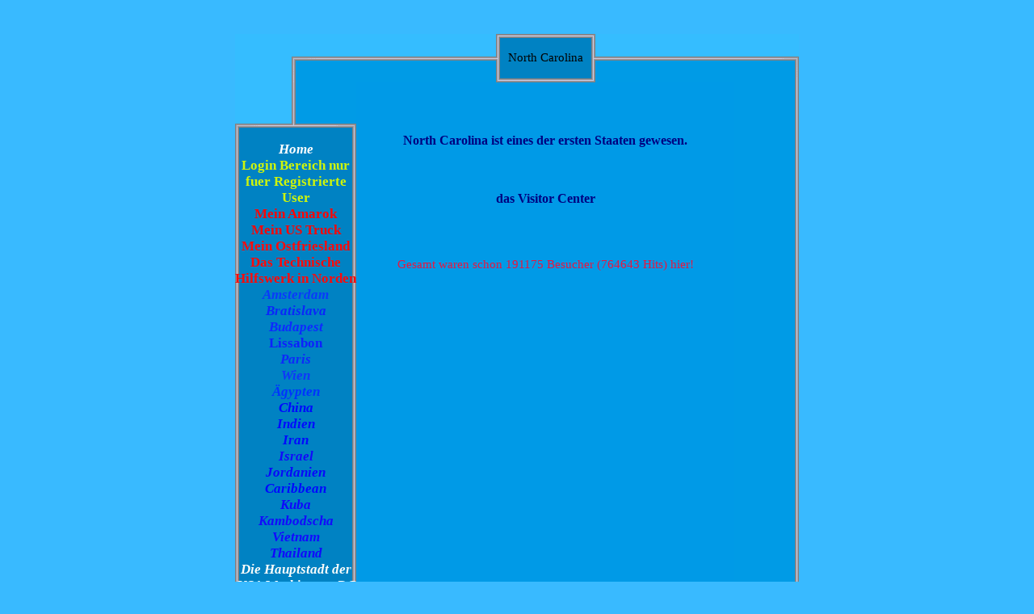

--- FILE ---
content_type: text/html; charset=iso-8859-15
request_url: https://www.alles-mueller-oder-was.de/North-Carolina.htm
body_size: 4535
content:
<!DOCTYPE HTML PUBLIC "-//W3C//DTD HTML 4.01 Transitional//EN">
<HTML>
	<TITLE>Alles Mueller Oder Was - North Carolina</TITLE>
	        <script type="text/javascript">
        var dateTimeOffset = new Date().getTimezoneOffset();
        
        function getElementsByClassNameLocalTimeWrapper() {
            return document.getElementsByClassName("localtime");
        }
        
        (function () {
            var onload = function () {
                var elementArray = new Array();
                
                if (document.getElementsByClassName) {
                    elementArray = getElementsByClassNameLocalTimeWrapper();
                } else {
                    var re = new RegExp('(^| )localtime( |$)');
                    var els = document.getElementsByTagName("*");
                    for (var i=0,j=els.length; i<j; i++) {
                        if (re.test(els[i].className))
                            elementArray.push(els[i]);
                    }
                }
                
                for (var i = 0; i < elementArray.length; i++) {    
                    var timeLocal = new Date(parseInt(elementArray[i].getAttribute("data-timestamp")));
                    var hour = timeLocal.getHours();
                    var ap = "am";
                    if (hour > 11) {
                        ap = "pm";
                    }
                    else if (hour > 12) {
                        hour = hour - 12;
                    }
                    
                    var string = elementArray[i].getAttribute("data-template");
                    string = string.replace("[Y]", timeLocal.getFullYear());
                    string = string.replace("[m]", ('0' + (timeLocal.getMonth() + 1)).slice(-2));
                    string = string.replace("[d]", ('0' + timeLocal.getDate()).slice(-2));
                    string = string.replace("[H]", ('0' + timeLocal.getHours()).slice(-2));
                    string = string.replace("[g]", ('0' + hour).slice(-2));
                    string = string.replace("[i]", ('0' + timeLocal.getMinutes()).slice(-2));
                    string = string.replace("[s]", ('0' + timeLocal.getSeconds()).slice(-2));
                    string = string.replace("[a]", ap);
                    elementArray[i].childNodes[0].nodeValue = string;
                }
            };
            
            if (window.addEventListener)
                window.addEventListener("DOMContentLoaded", onload);
            else if (window.attachEvent)
                window.attachEvent("onload", onload);
        })();
        </script><link rel="icon" href="https://wtheme.webme.com/img/main/favicon.ico" type="image/x-icon">
<link rel="shortcut icon" type="image/x-icon" href="https://wtheme.webme.com/img/main/favicon.ico" />
<link type="image/x-icon" href="https://wtheme.webme.com/img/main/favicon.ico" />
<link href="https://wtheme.webme.com/img/main/ios_icons/apple-touch-icon.png" rel="apple-touch-icon" />
<link href="https://wtheme.webme.com/img/main/ios_icons/apple-touch-icon-76x76.png" rel="apple-touch-icon" sizes="76x76" />
<link href="https://wtheme.webme.com/img/main/ios_icons/apple-touch-icon-120x120.png" rel="apple-touch-icon" sizes="120x120" />
<link href="https://wtheme.webme.com/img/main/ios_icons/apple-touch-icon-152x152.png" rel="apple-touch-icon" sizes="152x152" />
<meta property="og:title" content="Alles Mueller Oder Was - North Carolina" />
<meta property="og:image" content="https://theme.webme.com/designs/schlicht/screen.jpg" />
<script>
    function WebmeLoadAdsScript() {
    }
</script><script>
    document.addEventListener('DOMContentLoaded', function() {
        WebmeLoadAdsScript();
        window.dispatchEvent(new Event('CookieScriptNone'));
    });
</script>	<STYLE TYPE="text/css">
	<!--
		.menue {
			Font-Family : Comic Sans MS;
			Font-Size : 13pt;
			Color : white;
			Text-Decoration : None
		}
		TD {
			font-size : 11pt;
			font-family : Comic Sans MS;
			Color : white		}
			-->
	</STYLE>
</HEAD>
<BODY BGCOLOR="#39baff">
<CENTER>
<table border="0" align="center" cellpadding="0" cellspacing="0">
<tr><td valign="TOP">
	<br>
	<br>
	<TABLE BORDER="0" CELLPADDING="0" CELLSPACING="0" WIDTH="698">
		<TR style="background-repeat:repeat-x;background-position:center;" valign="TOP">
			<td WIDTH="150" HEIGHT="60" BACKGROUND="//theme.webme.com/designs/schlicht/images/design13_Blau_ol.GIF">&nbsp;</td>
			<TD WIDTH="468" HEIGHT="60" BACKGROUND="//theme.webme.com/designs/schlicht/images/design13_Blau_o.GIF">
				<CENTER>
					<TABLE BORDER="0" CELLPADDING="0" CELLSPACING="0" HEIGHT="60">
						<TR>
							<TD WIDTH="5" BACKGROUND="//theme.webme.com/designs/schlicht/images/design13_tl.GIF">&nbsp;</TD>
							<TD WIDTH="10" BACKGROUND="//theme.webme.com/designs/schlicht/images/design13_Blau_t.GIF">&nbsp;</TD>
							<TD BACKGROUND="//theme.webme.com/designs/schlicht/images/design13_Blau_t.GIF">
								<P ALIGN="CENTER">
									<SPAN STYLE="Font-Size : 15 pt"><FONT COLOR="black" FACE="Comic Sans MS">North Carolina</FONT></SPAN>
								</P>
							</TD>
							<TD WIDTH="10" BACKGROUND="//theme.webme.com/designs/schlicht/images/design13_Blau_t.GIF">&nbsp;</TD>
							<TD WIDTH="5" BACKGROUND="//theme.webme.com/designs/schlicht/images/design13_tr.GIF">&nbsp;</TD>
						</TR>
					</TABLE>
				</CENTER>
			</TD>
			<TD WIDTH="80" HEIGHT="60" BACKGROUND="//theme.webme.com/designs/schlicht/images/design13_Blau_or.GIF">&nbsp;</TD>
		</TR>
		<TR>
			<TD WIDTH="150"	VALIGN="TOP" BACKGROUND="//theme.webme.com/designs/schlicht/images/design13_Blau_l.GIF">
				<BR>
				<BR>
				&nbsp;
				<TABLE BORDER="0" CELLPADDING="0" CELLSPACING="0" WIDTH="150" BACKGROUND="//theme.webme.com/designs/schlicht/images/design13_Blau_m.GIF">
					<TR>
						<TD WIDTH="150" HEIGHT="5" BACKGROUND="//theme.webme.com/designs/schlicht/images/design13_mo.GIF"></TD>
					</TR>
					<TR>
						<TD WIDTH="150">
							<P ALIGN="CENTER">&nbsp;</P>
						</TD>
					</TR>
<TR>
                        <TD WIDTH="150">
                            <P ALIGN="CENTER"><a href="/Home.htm" class="menue"><i><b>Home</b></i></a></P>
                        </TD>
                    </TR>
<TR>
                        <TD WIDTH="150">
                            <P ALIGN="CENTER"><a href="/Login-Bereich-nur-fuer-Registrierte-User.htm" class="menue"><b><span style="color:#CEF50B;">Login Bereich nur fuer Registrierte User</span></b></a></P>
                        </TD>
                    </TR>
<TR>
                        <TD WIDTH="150">
                            <P ALIGN="CENTER"><a href="/Mein-Amarok.htm" class="menue"><b><span style="color:#fc0505;">Mein Amarok</span></b></a></P>
                        </TD>
                    </TR>
<TR>
                        <TD WIDTH="150">
                            <P ALIGN="CENTER"><a href="/Mein-US-Truck.htm" class="menue"><b><span style="color:#F70707;">Mein US Truck</span></b></a></P>
                        </TD>
                    </TR>
<TR>
                        <TD WIDTH="150">
                            <P ALIGN="CENTER"><a href="/Mein-Ostfriesland.htm" class="menue"><b><span style="color:#fd0a0a;">Mein Ostfriesland</span></b></a></P>
                        </TD>
                    </TR>
<TR>
                        <TD WIDTH="150">
                            <P ALIGN="CENTER"><a href="/Das-Technische-Hilfswerk-in-Norden.htm" class="menue"><b><span style="color:#fc0a0a;">Das Technische Hilfswerk in Norden</span></b></a></P>
                        </TD>
                    </TR>
<TR>
                        <TD WIDTH="150">
                            <P ALIGN="CENTER"><a href="/Amsterdam.htm" class="menue"><i><b><span style="color:#0a3afa;">Amsterdam</span></b></i></a></P>
                        </TD>
                    </TR>
<TR>
                        <TD WIDTH="150">
                            <P ALIGN="CENTER"><a href="/Bratislava.htm" class="menue"><i><b><span style="color:#0a26fa;">Bratislava</span></b></i></a></P>
                        </TD>
                    </TR>
<TR>
                        <TD WIDTH="150">
                            <P ALIGN="CENTER"><a href="/Budapest.htm" class="menue"><i><b><span style="color:#0e2aff;">Budapest</span></b></i></a></P>
                        </TD>
                    </TR>
<TR>
                        <TD WIDTH="150">
                            <P ALIGN="CENTER"><a href="/Lissabon.htm" class="menue"><b><span style="color:#0d21fc;">Lissabon</span></b></a></P>
                        </TD>
                    </TR>
<TR>
                        <TD WIDTH="150">
                            <P ALIGN="CENTER"><a href="/Paris.htm" class="menue"><i><b><span style="color:#0d29fa;">Paris</span></b></i></a></P>
                        </TD>
                    </TR>
<TR>
                        <TD WIDTH="150">
                            <P ALIGN="CENTER"><a href="/Wien.htm" class="menue"><i><b><span style="color:#0f36fa;">Wien</span></b></i></a></P>
                        </TD>
                    </TR>
<TR>
                        <TD WIDTH="150">
                            <P ALIGN="CENTER"><a href="/-Ae-gypten.htm" class="menue"><i><b><span style="color:#0033ff;">&#196;gypten</span></b></i></a></P>
                        </TD>
                    </TR>
<TR>
                        <TD WIDTH="150">
                            <P ALIGN="CENTER"><a href="/China.htm" class="menue"><i><b><span style="color:#0008ff;">China</span></b></i></a></P>
                        </TD>
                    </TR>
<TR>
                        <TD WIDTH="150">
                            <P ALIGN="CENTER"><a href="/Indien.htm" class="menue"><i><b><span style="color:#020aff;">Indien</span></b></i></a></P>
                        </TD>
                    </TR>
<TR>
                        <TD WIDTH="150">
                            <P ALIGN="CENTER"><a href="/Iran.htm" class="menue"><i><b><span style="color:#0008ff;">Iran</span></b></i></a></P>
                        </TD>
                    </TR>
<TR>
                        <TD WIDTH="150">
                            <P ALIGN="CENTER"><a href="/Israel.htm" class="menue"><i><b><span style="color:#120afa;">Israel</span></b></i></a></P>
                        </TD>
                    </TR>
<TR>
                        <TD WIDTH="150">
                            <P ALIGN="CENTER"><a href="/Jordanien.htm" class="menue"><i><b><span style="color:#0808fa;">Jordanien</span></b></i></a></P>
                        </TD>
                    </TR>
<TR>
                        <TD WIDTH="150">
                            <P ALIGN="CENTER"><a href="/Caribbean.htm" class="menue"><i><b><span style="color:#0008ff;">Caribbean</span></b></i></a></P>
                        </TD>
                    </TR>
<TR>
                        <TD WIDTH="150">
                            <P ALIGN="CENTER"><a href="/Kuba.htm" class="menue"><i><b><span style="color:#0f07fc;">Kuba</span></b></i></a></P>
                        </TD>
                    </TR>
<TR>
                        <TD WIDTH="150">
                            <P ALIGN="CENTER"><a href="/Kambodscha.htm" class="menue"><i><b><span style="color:#120afc;">Kambodscha</span></b></i></a></P>
                        </TD>
                    </TR>
<TR>
                        <TD WIDTH="150">
                            <P ALIGN="CENTER"><a href="/Vietnam.htm" class="menue"><i><b><span style="color:#120aff;">Vietnam</span></b></i></a></P>
                        </TD>
                    </TR>
<TR>
                        <TD WIDTH="150">
                            <P ALIGN="CENTER"><a href="/Thailand.htm" class="menue"><i><b><span style="color:#1008fc;">Thailand</span></b></i></a></P>
                        </TD>
                    </TR>
<TR>
                        <TD WIDTH="150">
                            <P ALIGN="CENTER"><a href="/Die-Hauptstadt-der-USA-Washington-DC.htm" class="menue"><i><b><span style="color:#fafcfa;">Die Hauptstadt der USA Washington DC</span></b></i></a></P>
                        </TD>
                    </TR>
<TR>
                        <TD WIDTH="150">
                            <P ALIGN="CENTER"><a href="/Alabama.htm" class="menue"><b>Alabama</b></a></P>
                        </TD>
                    </TR>
<TR>
                        <TD WIDTH="150">
                            <P ALIGN="CENTER"><a href="/Arizona.htm" class="menue"><b>Arizona</b></a></P>
                        </TD>
                    </TR>
<TR>
                        <TD WIDTH="150">
                            <P ALIGN="CENTER"><a href="/Arkansas.htm" class="menue"><b>Arkansas</b></a></P>
                        </TD>
                    </TR>
<TR>
                        <TD WIDTH="150">
                            <P ALIGN="CENTER"><a href="/California.htm" class="menue"><b>California</b></a></P>
                        </TD>
                    </TR>
<TR>
                        <TD WIDTH="150">
                            <P ALIGN="CENTER"><a href="/Florida.htm" class="menue"><b>Florida</b></a></P>
                        </TD>
                    </TR>
<TR>
                        <TD WIDTH="150">
                            <P ALIGN="CENTER"><a href="/Georgia.htm" class="menue"><b>Georgia</b></a></P>
                        </TD>
                    </TR>
<TR>
                        <TD WIDTH="150">
                            <P ALIGN="CENTER"><a href="/Illinois.htm" class="menue"><b>Illinois</b></a></P>
                        </TD>
                    </TR>
<TR>
                        <TD WIDTH="150">
                            <P ALIGN="CENTER"><a href="/Indiana.htm" class="menue"><b>Indiana</b></a></P>
                        </TD>
                    </TR>
<TR>
                        <TD WIDTH="150">
                            <P ALIGN="CENTER"><a href="/Kentucky.htm" class="menue"><b>Kentucky</b></a></P>
                        </TD>
                    </TR>
<TR>
                        <TD WIDTH="150">
                            <P ALIGN="CENTER"><a href="/Louisiana.htm" class="menue"><b>Louisiana</b></a></P>
                        </TD>
                    </TR>
<TR>
                        <TD WIDTH="150">
                            <P ALIGN="CENTER"><a href="/Michigan.htm" class="menue"><b>Michigan</b></a></P>
                        </TD>
                    </TR>
<TR>
                        <TD WIDTH="150">
                            <P ALIGN="CENTER"><a href="/Mississippi.htm" class="menue"><b>Mississippi</b></a></P>
                        </TD>
                    </TR>
<TR>
                        <TD WIDTH="150">
                            <P ALIGN="CENTER"><a href="/Nevada.htm" class="menue"><b>Nevada</b></a></P>
                        </TD>
                    </TR>
<TR>
                        <TD WIDTH="150">
                            <P ALIGN="CENTER"><a href="/New-York.htm" class="menue"><b>New York</b></a></P>
                        </TD>
                    </TR>
<TR>
                        <TD WIDTH="150">
                            <P ALIGN="CENTER"><a href="/North-Carolina.htm" class="menue"><b>North Carolina</b></a></P>
                        </TD>
                    </TR>
<TR>
                        <TD WIDTH="150">
                            <P ALIGN="CENTER"><a href="/Ein-paar-Bilder-aus-North-Carolina.htm" class="menue"><i><b><span style="color:#200CFC;">=> Ein paar Bilder aus North Carolina</span></b></i></a></P>
                        </TD>
                    </TR>
<TR>
                        <TD WIDTH="150">
                            <P ALIGN="CENTER"><a href="/Ohio.htm" class="menue"><b>Ohio</b></a></P>
                        </TD>
                    </TR>
<TR>
                        <TD WIDTH="150">
                            <P ALIGN="CENTER"><a href="/South-Carolina.htm" class="menue"><b>South Carolina</b></a></P>
                        </TD>
                    </TR>
<TR>
                        <TD WIDTH="150">
                            <P ALIGN="CENTER"><a href="/Tennessee.htm" class="menue"><b>Tennessee</b></a></P>
                        </TD>
                    </TR>
<TR>
                        <TD WIDTH="150">
                            <P ALIGN="CENTER"><a href="/Texas.htm" class="menue"><b>Texas</b></a></P>
                        </TD>
                    </TR>
<TR>
                        <TD WIDTH="150">
                            <P ALIGN="CENTER"><a href="/Virginia.htm" class="menue"><b>Virginia</b></a></P>
                        </TD>
                    </TR>
<TR>
                        <TD WIDTH="150">
                            <P ALIGN="CENTER"><a href="/Wisconsin.htm" class="menue"><b>Wisconsin</b></a></P>
                        </TD>
                    </TR>
<TR>
                        <TD WIDTH="150">
                            <P ALIGN="CENTER"><a href="/Links.htm" class="menue"><b><span style="color:#030f01;">Links</span></b></a></P>
                        </TD>
                    </TR>
<TR>
                        <TD WIDTH="150">
                            <P ALIGN="CENTER"><a href="/G.ae.stebuch.htm" class="menue"><b><span style="color:#040f01;">G&#228;stebuch</span></b></a></P>
                        </TD>
                    </TR>
<TR>
                        <TD WIDTH="150">
                            <P ALIGN="CENTER">
<br>
<div id="fb-root"></div>
<script async defer crossorigin="anonymous" src="https://connect.facebook.net/en_US/sdk.js#xfbml=1&version=v11.0&appId=339062219495910"></script>
<div class="fb-like" data-href="http%3A%2F%2Fwww.alles-mueller-oder-was.de" data-width="120" data-layout="button_count" data-action="like" data-size="small" data-share="false" ></div>
<br>
</P>
                        </TD>
                    </TR>					<TR>
						<TD WIDTH="150">&nbsp;</TD>
					</TR>
					<TR>
						<TD WIDTH="150" HEIGHT="5" BACKGROUND="//theme.webme.com/designs/schlicht/images/design13_mu.GIF"></TD>
					</TR>
				</TABLE>
				<BR>
				<BR>
			</TD>
			<TD WIDTH="468" VALIGN="TOP" bgcolor="#009ae7">
				<CENTER>
					<P>
						<TABLE BORDER="0" CELLPADDING="0" CELLSPACING="0" WIDTH="460">
							<TR>
								<TD WIDTH="10">&nbsp;</TD>
								<TD WIDTH="440">&nbsp;</TD>
								<TD WIDTH="10">&nbsp;</TD>
							</TR>
							<TR>
								<TD WIDTH="10" HEIGHT="200">&nbsp;</TD>
								<TD WIDTH="440" HEIGHT="200" VALIGN="MIDDLE">
									<P ALIGN="CENTER"><div style="text-align: center"><span style="font-size: medium"><span style="font-family: Comic Sans MS"><span style="color: #000080"><strong>North Carolina ist eines der ersten Staaten gewesen.<br />
<br />
<br />
<img alt="" src="https://img.webme.com/pic/a/alles-mueller/dsc03344567.jpg" /><br />
<br />
das Visitor Center<br />
<img alt="" src="https://img.webme.com/pic/a/alles-mueller/dsc03344568.jpg" /><br />
<br />
</strong></span></span></span></div></P>
								</TD>
								<TD WIDTH="10" HEIGHT="200">&nbsp;</TD>
							</TR>
							<TR>
								<TD WIDTH="10">&nbsp;</TD>
								<TD WIDTH="440">
									<P ALIGN="CENTER"><font color="#E91640">Gesamt waren schon 191175 Besucher (764643 Hits) hier!</font></P>
								</TD>
								<TD WIDTH="10">&nbsp;</TD>
							</TR>
						</TABLE>
					</P>
				</CENTER>
			</TD>
			<TD WIDTH="80" BACKGROUND="//theme.webme.com/designs/schlicht/images/design13_Blau_r.GIF">&nbsp;</TD>
		</TR>
		<TR>
			<TD WIDTH="150" HEIGHT="5" BACKGROUND="//theme.webme.com/designs/schlicht/images/design13_Blau_ul.GIF"></TD>
			<TD WIDTH="468" HEIGHT="5" BACKGROUND="//theme.webme.com/designs/schlicht/images/design13_u.GIF"></TD>
			<TD WIDTH="80" HEIGHT="5" BACKGROUND="//theme.webme.com/designs/schlicht/images/design13_ur.GIF"></TD>
		</TR>
	</TABLE>
	<font color="black" style="padding-left:5px;">
		Copyright: Lothar M&#252;ller	</font>
  

</CENTER>


</td>
</tr>
</table>  

&#169; Copyright 2018 &#8211; Urheberrechtshinweis
Alle Inhalte dieses [INTERNETANGEBOTES/BUCHES/WERKES}, insbesondere Texte, Fotografien und Grafiken, sind urheberrechtlich gesch&#252;tzt. Das Urheberrecht liegt, soweit nicht ausdr&#252;cklich anders gekennzeichnet, bei Lothar M&#252;ller. Bitte fragen Sie meine Wenigkeit, falls Sie die Inhalte dieses Internetangebotes verwenden m&#246;chten.
 
Unter der &#8222;Creative Commons&#8220;-Lizenz&#8220; ver&#246;ffentlichte Inhalte, sind als solche gekennzeichnet. Sie d&#252;rfen entsprechend den angegebenen Lizenzbedingungen verwendet werden.
 
Wer gegen das Urheberrecht verst&#246;&#223;t (z.B. Bilder oder Texte unerlaubt kopiert), macht sich gem. &#167;&#167; 106 ff UrhG strafbar, wird zudem kostenpflichtig abgemahnt und muss Schadensersatz leisten (&#167; 97 UrhG).<script language="JavaScript">
		function getBrowser() {
			var ua, matched, browser;
		
			ua = navigator.userAgent;
			ua = ua.toLowerCase();
		
			var match = /(chrome)[ \/]([\w.]+)/.exec( ua ) ||
				/(webkit)[ \/]([\w.]+)/.exec( ua ) ||
				/(opera)(?:.*version|)[ \/]([\w.]+)/.exec( ua ) ||
				/(msie)[\s?]([\w.]+)/.exec( ua ) ||
				/(trident)(?:.*? rv:([\w.]+)|)/.exec( ua ) ||
		
				ua.indexOf("compatible") < 0 && /(mozilla)(?:.*? rv:([\w.]+)|)/.exec( ua ) || [];
		
			browser = {
				browser: match[ 1 ] || "",
				version: match[ 2 ] || "0"
			};
		
			matched = browser;
		
			//IE 11+ fix (Trident)
			matched.browser = matched.browser == 'trident' ? 'msie' : matched.browser;
			browser = {};
		
			if ( matched.browser ) {
				browser[ matched.browser ] = true;
				browser.version = matched.version;
			}
		
			// Chrome is Webkit, but Webkit is also Safari.
			if ( browser.chrome ) {
				browser.webkit = true;
			} else if ( browser.webkit ) {
				browser.safari = true;
			}
			return browser;
		}
		
		var browser = getBrowser();
		var contentType = '';
		
		var tagsToWrite = Array();
		tagsToWrite['bgsound'] =  '<bgsound src="http:\/\/www.youtube.com\/watch?v=esTVVjpTzIY" loop=infinite>';
		tagsToWrite['audio'] =  '<audio src="http:\/\/www.youtube.com\/watch?v=esTVVjpTzIY" loop="loop" autoplay="autoplay"></audio>';
		tagsToWrite['embed'] =  '<EMBED src="http:\/\/www.youtube.com\/watch?v=esTVVjpTzIY" width="1" height="1" hidden="true" loop="true" autostart="true"></EMBED>';
		
		var tagKey = 'audio';
		
		if (contentType === 'ogg') {
			if (browser.msie || browser.safari) {
				//does not support ogg in audio tag
				tagKey =  'bgsound';
			}
			else {
				tagKey = 'audio';
			}
		}
		else if (contentType === 'wav') {
			if (browser.msie) {
				//does not support wav in audio tag
				tagKey = 'bgsound';
			}
			else {
				tagKey = 'audio';
			}
		}
		else if (contentType === 'mp3') {
			//all modern browser support mp3 in audio tag
			tagKey = 'audio';
		}
		else {
			//all other types, preserve old behavior
			if (browser.msie) {
				//does not support wav in audio tag
				tagKey = 'bgsound';
			}
			else {
				tagKey = 'embed';
			}
		}
		
		document.write(tagsToWrite[tagKey]);
		</script></BODY>
</HTML>
